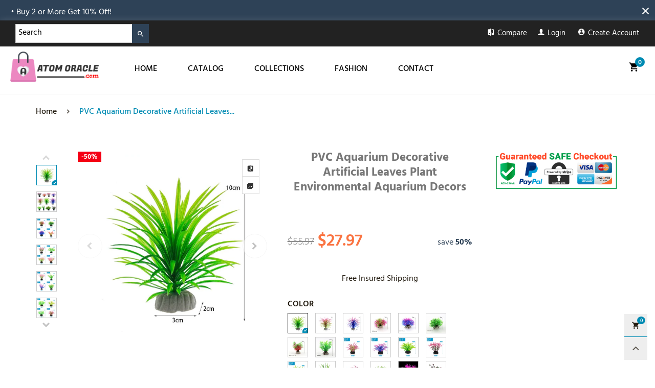

--- FILE ---
content_type: text/javascript; charset=utf-8
request_url: https://atomoracle.com/web-pixels@fcfee988w5aeb613cpc8e4bc33m6693e112/web-pixel-1094058205@18031546ee651571ed29edbe71a3550b/sandbox/worker.modern.js
body_size: -531
content:
importScripts('https://atomoracle.com/cdn/wpm/sfcfee988w5aeb613cpc8e4bc33m6693e112m.js');
globalThis.shopify = self.webPixelsManager.createShopifyExtend('1094058205', 'APP');
importScripts('/web-pixels/strict/app/web-pixel-1094058205@18031546ee651571ed29edbe71a3550b.js');
